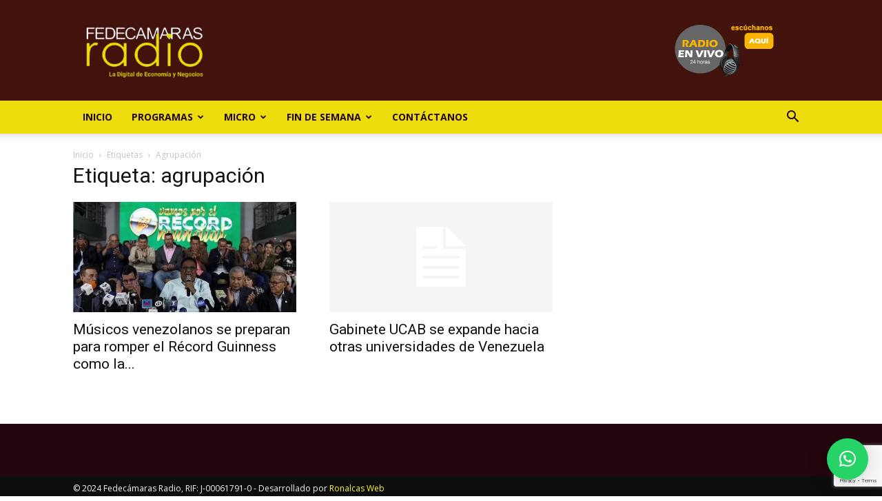

--- FILE ---
content_type: text/html; charset=utf-8
request_url: https://www.google.com/recaptcha/api2/anchor?ar=1&k=6LfYvnQdAAAAAGumAEYSCiX3US4iy8jzFFpWgFP9&co=aHR0cHM6Ly9mZWRlY2FtYXJhc3JhZGlvLmNvbTo0NDM.&hl=en&v=PoyoqOPhxBO7pBk68S4YbpHZ&size=invisible&anchor-ms=20000&execute-ms=30000&cb=wyjw4lmkq4rf
body_size: 48923
content:
<!DOCTYPE HTML><html dir="ltr" lang="en"><head><meta http-equiv="Content-Type" content="text/html; charset=UTF-8">
<meta http-equiv="X-UA-Compatible" content="IE=edge">
<title>reCAPTCHA</title>
<style type="text/css">
/* cyrillic-ext */
@font-face {
  font-family: 'Roboto';
  font-style: normal;
  font-weight: 400;
  font-stretch: 100%;
  src: url(//fonts.gstatic.com/s/roboto/v48/KFO7CnqEu92Fr1ME7kSn66aGLdTylUAMa3GUBHMdazTgWw.woff2) format('woff2');
  unicode-range: U+0460-052F, U+1C80-1C8A, U+20B4, U+2DE0-2DFF, U+A640-A69F, U+FE2E-FE2F;
}
/* cyrillic */
@font-face {
  font-family: 'Roboto';
  font-style: normal;
  font-weight: 400;
  font-stretch: 100%;
  src: url(//fonts.gstatic.com/s/roboto/v48/KFO7CnqEu92Fr1ME7kSn66aGLdTylUAMa3iUBHMdazTgWw.woff2) format('woff2');
  unicode-range: U+0301, U+0400-045F, U+0490-0491, U+04B0-04B1, U+2116;
}
/* greek-ext */
@font-face {
  font-family: 'Roboto';
  font-style: normal;
  font-weight: 400;
  font-stretch: 100%;
  src: url(//fonts.gstatic.com/s/roboto/v48/KFO7CnqEu92Fr1ME7kSn66aGLdTylUAMa3CUBHMdazTgWw.woff2) format('woff2');
  unicode-range: U+1F00-1FFF;
}
/* greek */
@font-face {
  font-family: 'Roboto';
  font-style: normal;
  font-weight: 400;
  font-stretch: 100%;
  src: url(//fonts.gstatic.com/s/roboto/v48/KFO7CnqEu92Fr1ME7kSn66aGLdTylUAMa3-UBHMdazTgWw.woff2) format('woff2');
  unicode-range: U+0370-0377, U+037A-037F, U+0384-038A, U+038C, U+038E-03A1, U+03A3-03FF;
}
/* math */
@font-face {
  font-family: 'Roboto';
  font-style: normal;
  font-weight: 400;
  font-stretch: 100%;
  src: url(//fonts.gstatic.com/s/roboto/v48/KFO7CnqEu92Fr1ME7kSn66aGLdTylUAMawCUBHMdazTgWw.woff2) format('woff2');
  unicode-range: U+0302-0303, U+0305, U+0307-0308, U+0310, U+0312, U+0315, U+031A, U+0326-0327, U+032C, U+032F-0330, U+0332-0333, U+0338, U+033A, U+0346, U+034D, U+0391-03A1, U+03A3-03A9, U+03B1-03C9, U+03D1, U+03D5-03D6, U+03F0-03F1, U+03F4-03F5, U+2016-2017, U+2034-2038, U+203C, U+2040, U+2043, U+2047, U+2050, U+2057, U+205F, U+2070-2071, U+2074-208E, U+2090-209C, U+20D0-20DC, U+20E1, U+20E5-20EF, U+2100-2112, U+2114-2115, U+2117-2121, U+2123-214F, U+2190, U+2192, U+2194-21AE, U+21B0-21E5, U+21F1-21F2, U+21F4-2211, U+2213-2214, U+2216-22FF, U+2308-230B, U+2310, U+2319, U+231C-2321, U+2336-237A, U+237C, U+2395, U+239B-23B7, U+23D0, U+23DC-23E1, U+2474-2475, U+25AF, U+25B3, U+25B7, U+25BD, U+25C1, U+25CA, U+25CC, U+25FB, U+266D-266F, U+27C0-27FF, U+2900-2AFF, U+2B0E-2B11, U+2B30-2B4C, U+2BFE, U+3030, U+FF5B, U+FF5D, U+1D400-1D7FF, U+1EE00-1EEFF;
}
/* symbols */
@font-face {
  font-family: 'Roboto';
  font-style: normal;
  font-weight: 400;
  font-stretch: 100%;
  src: url(//fonts.gstatic.com/s/roboto/v48/KFO7CnqEu92Fr1ME7kSn66aGLdTylUAMaxKUBHMdazTgWw.woff2) format('woff2');
  unicode-range: U+0001-000C, U+000E-001F, U+007F-009F, U+20DD-20E0, U+20E2-20E4, U+2150-218F, U+2190, U+2192, U+2194-2199, U+21AF, U+21E6-21F0, U+21F3, U+2218-2219, U+2299, U+22C4-22C6, U+2300-243F, U+2440-244A, U+2460-24FF, U+25A0-27BF, U+2800-28FF, U+2921-2922, U+2981, U+29BF, U+29EB, U+2B00-2BFF, U+4DC0-4DFF, U+FFF9-FFFB, U+10140-1018E, U+10190-1019C, U+101A0, U+101D0-101FD, U+102E0-102FB, U+10E60-10E7E, U+1D2C0-1D2D3, U+1D2E0-1D37F, U+1F000-1F0FF, U+1F100-1F1AD, U+1F1E6-1F1FF, U+1F30D-1F30F, U+1F315, U+1F31C, U+1F31E, U+1F320-1F32C, U+1F336, U+1F378, U+1F37D, U+1F382, U+1F393-1F39F, U+1F3A7-1F3A8, U+1F3AC-1F3AF, U+1F3C2, U+1F3C4-1F3C6, U+1F3CA-1F3CE, U+1F3D4-1F3E0, U+1F3ED, U+1F3F1-1F3F3, U+1F3F5-1F3F7, U+1F408, U+1F415, U+1F41F, U+1F426, U+1F43F, U+1F441-1F442, U+1F444, U+1F446-1F449, U+1F44C-1F44E, U+1F453, U+1F46A, U+1F47D, U+1F4A3, U+1F4B0, U+1F4B3, U+1F4B9, U+1F4BB, U+1F4BF, U+1F4C8-1F4CB, U+1F4D6, U+1F4DA, U+1F4DF, U+1F4E3-1F4E6, U+1F4EA-1F4ED, U+1F4F7, U+1F4F9-1F4FB, U+1F4FD-1F4FE, U+1F503, U+1F507-1F50B, U+1F50D, U+1F512-1F513, U+1F53E-1F54A, U+1F54F-1F5FA, U+1F610, U+1F650-1F67F, U+1F687, U+1F68D, U+1F691, U+1F694, U+1F698, U+1F6AD, U+1F6B2, U+1F6B9-1F6BA, U+1F6BC, U+1F6C6-1F6CF, U+1F6D3-1F6D7, U+1F6E0-1F6EA, U+1F6F0-1F6F3, U+1F6F7-1F6FC, U+1F700-1F7FF, U+1F800-1F80B, U+1F810-1F847, U+1F850-1F859, U+1F860-1F887, U+1F890-1F8AD, U+1F8B0-1F8BB, U+1F8C0-1F8C1, U+1F900-1F90B, U+1F93B, U+1F946, U+1F984, U+1F996, U+1F9E9, U+1FA00-1FA6F, U+1FA70-1FA7C, U+1FA80-1FA89, U+1FA8F-1FAC6, U+1FACE-1FADC, U+1FADF-1FAE9, U+1FAF0-1FAF8, U+1FB00-1FBFF;
}
/* vietnamese */
@font-face {
  font-family: 'Roboto';
  font-style: normal;
  font-weight: 400;
  font-stretch: 100%;
  src: url(//fonts.gstatic.com/s/roboto/v48/KFO7CnqEu92Fr1ME7kSn66aGLdTylUAMa3OUBHMdazTgWw.woff2) format('woff2');
  unicode-range: U+0102-0103, U+0110-0111, U+0128-0129, U+0168-0169, U+01A0-01A1, U+01AF-01B0, U+0300-0301, U+0303-0304, U+0308-0309, U+0323, U+0329, U+1EA0-1EF9, U+20AB;
}
/* latin-ext */
@font-face {
  font-family: 'Roboto';
  font-style: normal;
  font-weight: 400;
  font-stretch: 100%;
  src: url(//fonts.gstatic.com/s/roboto/v48/KFO7CnqEu92Fr1ME7kSn66aGLdTylUAMa3KUBHMdazTgWw.woff2) format('woff2');
  unicode-range: U+0100-02BA, U+02BD-02C5, U+02C7-02CC, U+02CE-02D7, U+02DD-02FF, U+0304, U+0308, U+0329, U+1D00-1DBF, U+1E00-1E9F, U+1EF2-1EFF, U+2020, U+20A0-20AB, U+20AD-20C0, U+2113, U+2C60-2C7F, U+A720-A7FF;
}
/* latin */
@font-face {
  font-family: 'Roboto';
  font-style: normal;
  font-weight: 400;
  font-stretch: 100%;
  src: url(//fonts.gstatic.com/s/roboto/v48/KFO7CnqEu92Fr1ME7kSn66aGLdTylUAMa3yUBHMdazQ.woff2) format('woff2');
  unicode-range: U+0000-00FF, U+0131, U+0152-0153, U+02BB-02BC, U+02C6, U+02DA, U+02DC, U+0304, U+0308, U+0329, U+2000-206F, U+20AC, U+2122, U+2191, U+2193, U+2212, U+2215, U+FEFF, U+FFFD;
}
/* cyrillic-ext */
@font-face {
  font-family: 'Roboto';
  font-style: normal;
  font-weight: 500;
  font-stretch: 100%;
  src: url(//fonts.gstatic.com/s/roboto/v48/KFO7CnqEu92Fr1ME7kSn66aGLdTylUAMa3GUBHMdazTgWw.woff2) format('woff2');
  unicode-range: U+0460-052F, U+1C80-1C8A, U+20B4, U+2DE0-2DFF, U+A640-A69F, U+FE2E-FE2F;
}
/* cyrillic */
@font-face {
  font-family: 'Roboto';
  font-style: normal;
  font-weight: 500;
  font-stretch: 100%;
  src: url(//fonts.gstatic.com/s/roboto/v48/KFO7CnqEu92Fr1ME7kSn66aGLdTylUAMa3iUBHMdazTgWw.woff2) format('woff2');
  unicode-range: U+0301, U+0400-045F, U+0490-0491, U+04B0-04B1, U+2116;
}
/* greek-ext */
@font-face {
  font-family: 'Roboto';
  font-style: normal;
  font-weight: 500;
  font-stretch: 100%;
  src: url(//fonts.gstatic.com/s/roboto/v48/KFO7CnqEu92Fr1ME7kSn66aGLdTylUAMa3CUBHMdazTgWw.woff2) format('woff2');
  unicode-range: U+1F00-1FFF;
}
/* greek */
@font-face {
  font-family: 'Roboto';
  font-style: normal;
  font-weight: 500;
  font-stretch: 100%;
  src: url(//fonts.gstatic.com/s/roboto/v48/KFO7CnqEu92Fr1ME7kSn66aGLdTylUAMa3-UBHMdazTgWw.woff2) format('woff2');
  unicode-range: U+0370-0377, U+037A-037F, U+0384-038A, U+038C, U+038E-03A1, U+03A3-03FF;
}
/* math */
@font-face {
  font-family: 'Roboto';
  font-style: normal;
  font-weight: 500;
  font-stretch: 100%;
  src: url(//fonts.gstatic.com/s/roboto/v48/KFO7CnqEu92Fr1ME7kSn66aGLdTylUAMawCUBHMdazTgWw.woff2) format('woff2');
  unicode-range: U+0302-0303, U+0305, U+0307-0308, U+0310, U+0312, U+0315, U+031A, U+0326-0327, U+032C, U+032F-0330, U+0332-0333, U+0338, U+033A, U+0346, U+034D, U+0391-03A1, U+03A3-03A9, U+03B1-03C9, U+03D1, U+03D5-03D6, U+03F0-03F1, U+03F4-03F5, U+2016-2017, U+2034-2038, U+203C, U+2040, U+2043, U+2047, U+2050, U+2057, U+205F, U+2070-2071, U+2074-208E, U+2090-209C, U+20D0-20DC, U+20E1, U+20E5-20EF, U+2100-2112, U+2114-2115, U+2117-2121, U+2123-214F, U+2190, U+2192, U+2194-21AE, U+21B0-21E5, U+21F1-21F2, U+21F4-2211, U+2213-2214, U+2216-22FF, U+2308-230B, U+2310, U+2319, U+231C-2321, U+2336-237A, U+237C, U+2395, U+239B-23B7, U+23D0, U+23DC-23E1, U+2474-2475, U+25AF, U+25B3, U+25B7, U+25BD, U+25C1, U+25CA, U+25CC, U+25FB, U+266D-266F, U+27C0-27FF, U+2900-2AFF, U+2B0E-2B11, U+2B30-2B4C, U+2BFE, U+3030, U+FF5B, U+FF5D, U+1D400-1D7FF, U+1EE00-1EEFF;
}
/* symbols */
@font-face {
  font-family: 'Roboto';
  font-style: normal;
  font-weight: 500;
  font-stretch: 100%;
  src: url(//fonts.gstatic.com/s/roboto/v48/KFO7CnqEu92Fr1ME7kSn66aGLdTylUAMaxKUBHMdazTgWw.woff2) format('woff2');
  unicode-range: U+0001-000C, U+000E-001F, U+007F-009F, U+20DD-20E0, U+20E2-20E4, U+2150-218F, U+2190, U+2192, U+2194-2199, U+21AF, U+21E6-21F0, U+21F3, U+2218-2219, U+2299, U+22C4-22C6, U+2300-243F, U+2440-244A, U+2460-24FF, U+25A0-27BF, U+2800-28FF, U+2921-2922, U+2981, U+29BF, U+29EB, U+2B00-2BFF, U+4DC0-4DFF, U+FFF9-FFFB, U+10140-1018E, U+10190-1019C, U+101A0, U+101D0-101FD, U+102E0-102FB, U+10E60-10E7E, U+1D2C0-1D2D3, U+1D2E0-1D37F, U+1F000-1F0FF, U+1F100-1F1AD, U+1F1E6-1F1FF, U+1F30D-1F30F, U+1F315, U+1F31C, U+1F31E, U+1F320-1F32C, U+1F336, U+1F378, U+1F37D, U+1F382, U+1F393-1F39F, U+1F3A7-1F3A8, U+1F3AC-1F3AF, U+1F3C2, U+1F3C4-1F3C6, U+1F3CA-1F3CE, U+1F3D4-1F3E0, U+1F3ED, U+1F3F1-1F3F3, U+1F3F5-1F3F7, U+1F408, U+1F415, U+1F41F, U+1F426, U+1F43F, U+1F441-1F442, U+1F444, U+1F446-1F449, U+1F44C-1F44E, U+1F453, U+1F46A, U+1F47D, U+1F4A3, U+1F4B0, U+1F4B3, U+1F4B9, U+1F4BB, U+1F4BF, U+1F4C8-1F4CB, U+1F4D6, U+1F4DA, U+1F4DF, U+1F4E3-1F4E6, U+1F4EA-1F4ED, U+1F4F7, U+1F4F9-1F4FB, U+1F4FD-1F4FE, U+1F503, U+1F507-1F50B, U+1F50D, U+1F512-1F513, U+1F53E-1F54A, U+1F54F-1F5FA, U+1F610, U+1F650-1F67F, U+1F687, U+1F68D, U+1F691, U+1F694, U+1F698, U+1F6AD, U+1F6B2, U+1F6B9-1F6BA, U+1F6BC, U+1F6C6-1F6CF, U+1F6D3-1F6D7, U+1F6E0-1F6EA, U+1F6F0-1F6F3, U+1F6F7-1F6FC, U+1F700-1F7FF, U+1F800-1F80B, U+1F810-1F847, U+1F850-1F859, U+1F860-1F887, U+1F890-1F8AD, U+1F8B0-1F8BB, U+1F8C0-1F8C1, U+1F900-1F90B, U+1F93B, U+1F946, U+1F984, U+1F996, U+1F9E9, U+1FA00-1FA6F, U+1FA70-1FA7C, U+1FA80-1FA89, U+1FA8F-1FAC6, U+1FACE-1FADC, U+1FADF-1FAE9, U+1FAF0-1FAF8, U+1FB00-1FBFF;
}
/* vietnamese */
@font-face {
  font-family: 'Roboto';
  font-style: normal;
  font-weight: 500;
  font-stretch: 100%;
  src: url(//fonts.gstatic.com/s/roboto/v48/KFO7CnqEu92Fr1ME7kSn66aGLdTylUAMa3OUBHMdazTgWw.woff2) format('woff2');
  unicode-range: U+0102-0103, U+0110-0111, U+0128-0129, U+0168-0169, U+01A0-01A1, U+01AF-01B0, U+0300-0301, U+0303-0304, U+0308-0309, U+0323, U+0329, U+1EA0-1EF9, U+20AB;
}
/* latin-ext */
@font-face {
  font-family: 'Roboto';
  font-style: normal;
  font-weight: 500;
  font-stretch: 100%;
  src: url(//fonts.gstatic.com/s/roboto/v48/KFO7CnqEu92Fr1ME7kSn66aGLdTylUAMa3KUBHMdazTgWw.woff2) format('woff2');
  unicode-range: U+0100-02BA, U+02BD-02C5, U+02C7-02CC, U+02CE-02D7, U+02DD-02FF, U+0304, U+0308, U+0329, U+1D00-1DBF, U+1E00-1E9F, U+1EF2-1EFF, U+2020, U+20A0-20AB, U+20AD-20C0, U+2113, U+2C60-2C7F, U+A720-A7FF;
}
/* latin */
@font-face {
  font-family: 'Roboto';
  font-style: normal;
  font-weight: 500;
  font-stretch: 100%;
  src: url(//fonts.gstatic.com/s/roboto/v48/KFO7CnqEu92Fr1ME7kSn66aGLdTylUAMa3yUBHMdazQ.woff2) format('woff2');
  unicode-range: U+0000-00FF, U+0131, U+0152-0153, U+02BB-02BC, U+02C6, U+02DA, U+02DC, U+0304, U+0308, U+0329, U+2000-206F, U+20AC, U+2122, U+2191, U+2193, U+2212, U+2215, U+FEFF, U+FFFD;
}
/* cyrillic-ext */
@font-face {
  font-family: 'Roboto';
  font-style: normal;
  font-weight: 900;
  font-stretch: 100%;
  src: url(//fonts.gstatic.com/s/roboto/v48/KFO7CnqEu92Fr1ME7kSn66aGLdTylUAMa3GUBHMdazTgWw.woff2) format('woff2');
  unicode-range: U+0460-052F, U+1C80-1C8A, U+20B4, U+2DE0-2DFF, U+A640-A69F, U+FE2E-FE2F;
}
/* cyrillic */
@font-face {
  font-family: 'Roboto';
  font-style: normal;
  font-weight: 900;
  font-stretch: 100%;
  src: url(//fonts.gstatic.com/s/roboto/v48/KFO7CnqEu92Fr1ME7kSn66aGLdTylUAMa3iUBHMdazTgWw.woff2) format('woff2');
  unicode-range: U+0301, U+0400-045F, U+0490-0491, U+04B0-04B1, U+2116;
}
/* greek-ext */
@font-face {
  font-family: 'Roboto';
  font-style: normal;
  font-weight: 900;
  font-stretch: 100%;
  src: url(//fonts.gstatic.com/s/roboto/v48/KFO7CnqEu92Fr1ME7kSn66aGLdTylUAMa3CUBHMdazTgWw.woff2) format('woff2');
  unicode-range: U+1F00-1FFF;
}
/* greek */
@font-face {
  font-family: 'Roboto';
  font-style: normal;
  font-weight: 900;
  font-stretch: 100%;
  src: url(//fonts.gstatic.com/s/roboto/v48/KFO7CnqEu92Fr1ME7kSn66aGLdTylUAMa3-UBHMdazTgWw.woff2) format('woff2');
  unicode-range: U+0370-0377, U+037A-037F, U+0384-038A, U+038C, U+038E-03A1, U+03A3-03FF;
}
/* math */
@font-face {
  font-family: 'Roboto';
  font-style: normal;
  font-weight: 900;
  font-stretch: 100%;
  src: url(//fonts.gstatic.com/s/roboto/v48/KFO7CnqEu92Fr1ME7kSn66aGLdTylUAMawCUBHMdazTgWw.woff2) format('woff2');
  unicode-range: U+0302-0303, U+0305, U+0307-0308, U+0310, U+0312, U+0315, U+031A, U+0326-0327, U+032C, U+032F-0330, U+0332-0333, U+0338, U+033A, U+0346, U+034D, U+0391-03A1, U+03A3-03A9, U+03B1-03C9, U+03D1, U+03D5-03D6, U+03F0-03F1, U+03F4-03F5, U+2016-2017, U+2034-2038, U+203C, U+2040, U+2043, U+2047, U+2050, U+2057, U+205F, U+2070-2071, U+2074-208E, U+2090-209C, U+20D0-20DC, U+20E1, U+20E5-20EF, U+2100-2112, U+2114-2115, U+2117-2121, U+2123-214F, U+2190, U+2192, U+2194-21AE, U+21B0-21E5, U+21F1-21F2, U+21F4-2211, U+2213-2214, U+2216-22FF, U+2308-230B, U+2310, U+2319, U+231C-2321, U+2336-237A, U+237C, U+2395, U+239B-23B7, U+23D0, U+23DC-23E1, U+2474-2475, U+25AF, U+25B3, U+25B7, U+25BD, U+25C1, U+25CA, U+25CC, U+25FB, U+266D-266F, U+27C0-27FF, U+2900-2AFF, U+2B0E-2B11, U+2B30-2B4C, U+2BFE, U+3030, U+FF5B, U+FF5D, U+1D400-1D7FF, U+1EE00-1EEFF;
}
/* symbols */
@font-face {
  font-family: 'Roboto';
  font-style: normal;
  font-weight: 900;
  font-stretch: 100%;
  src: url(//fonts.gstatic.com/s/roboto/v48/KFO7CnqEu92Fr1ME7kSn66aGLdTylUAMaxKUBHMdazTgWw.woff2) format('woff2');
  unicode-range: U+0001-000C, U+000E-001F, U+007F-009F, U+20DD-20E0, U+20E2-20E4, U+2150-218F, U+2190, U+2192, U+2194-2199, U+21AF, U+21E6-21F0, U+21F3, U+2218-2219, U+2299, U+22C4-22C6, U+2300-243F, U+2440-244A, U+2460-24FF, U+25A0-27BF, U+2800-28FF, U+2921-2922, U+2981, U+29BF, U+29EB, U+2B00-2BFF, U+4DC0-4DFF, U+FFF9-FFFB, U+10140-1018E, U+10190-1019C, U+101A0, U+101D0-101FD, U+102E0-102FB, U+10E60-10E7E, U+1D2C0-1D2D3, U+1D2E0-1D37F, U+1F000-1F0FF, U+1F100-1F1AD, U+1F1E6-1F1FF, U+1F30D-1F30F, U+1F315, U+1F31C, U+1F31E, U+1F320-1F32C, U+1F336, U+1F378, U+1F37D, U+1F382, U+1F393-1F39F, U+1F3A7-1F3A8, U+1F3AC-1F3AF, U+1F3C2, U+1F3C4-1F3C6, U+1F3CA-1F3CE, U+1F3D4-1F3E0, U+1F3ED, U+1F3F1-1F3F3, U+1F3F5-1F3F7, U+1F408, U+1F415, U+1F41F, U+1F426, U+1F43F, U+1F441-1F442, U+1F444, U+1F446-1F449, U+1F44C-1F44E, U+1F453, U+1F46A, U+1F47D, U+1F4A3, U+1F4B0, U+1F4B3, U+1F4B9, U+1F4BB, U+1F4BF, U+1F4C8-1F4CB, U+1F4D6, U+1F4DA, U+1F4DF, U+1F4E3-1F4E6, U+1F4EA-1F4ED, U+1F4F7, U+1F4F9-1F4FB, U+1F4FD-1F4FE, U+1F503, U+1F507-1F50B, U+1F50D, U+1F512-1F513, U+1F53E-1F54A, U+1F54F-1F5FA, U+1F610, U+1F650-1F67F, U+1F687, U+1F68D, U+1F691, U+1F694, U+1F698, U+1F6AD, U+1F6B2, U+1F6B9-1F6BA, U+1F6BC, U+1F6C6-1F6CF, U+1F6D3-1F6D7, U+1F6E0-1F6EA, U+1F6F0-1F6F3, U+1F6F7-1F6FC, U+1F700-1F7FF, U+1F800-1F80B, U+1F810-1F847, U+1F850-1F859, U+1F860-1F887, U+1F890-1F8AD, U+1F8B0-1F8BB, U+1F8C0-1F8C1, U+1F900-1F90B, U+1F93B, U+1F946, U+1F984, U+1F996, U+1F9E9, U+1FA00-1FA6F, U+1FA70-1FA7C, U+1FA80-1FA89, U+1FA8F-1FAC6, U+1FACE-1FADC, U+1FADF-1FAE9, U+1FAF0-1FAF8, U+1FB00-1FBFF;
}
/* vietnamese */
@font-face {
  font-family: 'Roboto';
  font-style: normal;
  font-weight: 900;
  font-stretch: 100%;
  src: url(//fonts.gstatic.com/s/roboto/v48/KFO7CnqEu92Fr1ME7kSn66aGLdTylUAMa3OUBHMdazTgWw.woff2) format('woff2');
  unicode-range: U+0102-0103, U+0110-0111, U+0128-0129, U+0168-0169, U+01A0-01A1, U+01AF-01B0, U+0300-0301, U+0303-0304, U+0308-0309, U+0323, U+0329, U+1EA0-1EF9, U+20AB;
}
/* latin-ext */
@font-face {
  font-family: 'Roboto';
  font-style: normal;
  font-weight: 900;
  font-stretch: 100%;
  src: url(//fonts.gstatic.com/s/roboto/v48/KFO7CnqEu92Fr1ME7kSn66aGLdTylUAMa3KUBHMdazTgWw.woff2) format('woff2');
  unicode-range: U+0100-02BA, U+02BD-02C5, U+02C7-02CC, U+02CE-02D7, U+02DD-02FF, U+0304, U+0308, U+0329, U+1D00-1DBF, U+1E00-1E9F, U+1EF2-1EFF, U+2020, U+20A0-20AB, U+20AD-20C0, U+2113, U+2C60-2C7F, U+A720-A7FF;
}
/* latin */
@font-face {
  font-family: 'Roboto';
  font-style: normal;
  font-weight: 900;
  font-stretch: 100%;
  src: url(//fonts.gstatic.com/s/roboto/v48/KFO7CnqEu92Fr1ME7kSn66aGLdTylUAMa3yUBHMdazQ.woff2) format('woff2');
  unicode-range: U+0000-00FF, U+0131, U+0152-0153, U+02BB-02BC, U+02C6, U+02DA, U+02DC, U+0304, U+0308, U+0329, U+2000-206F, U+20AC, U+2122, U+2191, U+2193, U+2212, U+2215, U+FEFF, U+FFFD;
}

</style>
<link rel="stylesheet" type="text/css" href="https://www.gstatic.com/recaptcha/releases/PoyoqOPhxBO7pBk68S4YbpHZ/styles__ltr.css">
<script nonce="d2Aik9rhArrM-HcgZw2-AQ" type="text/javascript">window['__recaptcha_api'] = 'https://www.google.com/recaptcha/api2/';</script>
<script type="text/javascript" src="https://www.gstatic.com/recaptcha/releases/PoyoqOPhxBO7pBk68S4YbpHZ/recaptcha__en.js" nonce="d2Aik9rhArrM-HcgZw2-AQ">
      
    </script></head>
<body><div id="rc-anchor-alert" class="rc-anchor-alert"></div>
<input type="hidden" id="recaptcha-token" value="[base64]">
<script type="text/javascript" nonce="d2Aik9rhArrM-HcgZw2-AQ">
      recaptcha.anchor.Main.init("[\x22ainput\x22,[\x22bgdata\x22,\x22\x22,\[base64]/[base64]/[base64]/[base64]/[base64]/UltsKytdPUU6KEU8MjA0OD9SW2wrK109RT4+NnwxOTI6KChFJjY0NTEyKT09NTUyOTYmJk0rMTxjLmxlbmd0aCYmKGMuY2hhckNvZGVBdChNKzEpJjY0NTEyKT09NTYzMjA/[base64]/[base64]/[base64]/[base64]/[base64]/[base64]/[base64]\x22,\[base64]\x22,\x22wo9aw7kmAXAow4AaZTPCusO4ER1fwq/DrjLDssKgwo/CuMK/woDDhcK+EcKLS8KJwrkpAgdLIiLCj8KZfcOvX8KnE8KUwq/[base64]/CqEzDvkXCncKzdsOMwqhkesKqw6ciTcO/J8OreTrDnsONKyDCjwnDr8KBTSPCmD9kwqQ+wpLCisOpERzDs8K4w69gw7bCvUnDoDbCjcKeOwMFecKnYsKIwofDuMKBZsOQajhLKDscwp/[base64]/L8OJwqXDlgRGwrvCo8OaasKFccOXwq7CmxBPSyzDkx3Cpxh1w7sJw6zCqsK0CsKqX8KCwo93HnB7wpDCqsK6w7bCnMO1wrEqPiBYDsOvA8OywrN/WxNzwqN5w6PDksOkw7ouwpDDpQl+wpzCmX8Lw4fDtsOjGXbDtMOwwoJDw53DlSzCgF7Dh8KFw4FEwoPCkk7DscOyw4gHdsO0S3zDv8K/w4FKB8KmJsKowohEw7AsOsOAwpZnw7s6Eh7CkCoNwqlVaSXCiRxlJgjCuzzCgEY1wqUbw4fDkkdcVsOGcMKhFz7ChsO3wqTCuWJhwoDDtsOAHMO/[base64]/RMOZwrQmA8KtP14jZsOiw4DDh8ORw5PCp3LCvcKgwpnDt2bDj03DoD/Dq8KqLGnDtSzCny/DoANvwol2wpFmwo/[base64]/bMOxwp4Iw5JXwo3CkRfCs8KhDWfDs8KmwpJFw50NLsO4wpfCj2hXPcKdwrdtSFLCgjNcw5/DkizDiMKgKcKrJMK9QMOkw5VswrXCjcOYEMOmwpHCnsOifEAawpsLwojDgcOxZcOOwp9LwojDhsK2wpcKY3PCqsObZ8O4HMOba2ANw6pXKm8TwqrDtcKOwopCQMKALMOaMMKbwqfDs2zDjjxyw5/DgsOEw6fDhxPCqFEvw6AEaD/CoQdlRsOkw5B1wrvDnMOUfz4qMMO8WsOHwrzDpsKSw7HCscOoKyjDtcOORMKtwrHDrBLCqMKEH2Z/wq0wwrTDjMKMw68fPcKrSnXDp8Ohw5TCmXDDqsO3WsO8woR0LzUCLyFVOzF5wpLDvsKKc2w5w5fDuzgcwqJCSMKyw4jCocKAw5HCq0kdeAEEdChhFWpQw7nDlyENHMK9w54Pw4fDrxZ/C8OtB8KTAsKIwq/Ci8OfeGJbcDHDmmItNcOTAV3CnC4Ew6rCs8OaUsOlwqPDrGrCmsKBwqpMwo5iSsKNw5nDjMOFw6tyw5PDvsKcw7/Dgy7DpwvCpWvDnMKkw4bDkQjDlcKpwoTDkcKMfkQYw6xnw75ZMMO/ZwrCl8KWey3CtMOuKXfDhT/DhMOsNcOgQwEqwpfCtUUXw6kKwqdawqnCiy7DvMKeO8K+woMwYSA3AcKfXsOvAmTCt2RNw5tHPmNrwq/CscK6ZAPCgnTDo8ODJHTDocKuNDdBQMKXw5PCo2dGw5TDrcOYw5jCvmA7dsK2bwkbfQMCw5kkbENbd8Ksw49AIndjD2TDm8Ktw4HCjMKlw6FifhY5wr7CkSTCmADDpsOUwqMaCcO7AlZww4lGesKnw589FMOKw505wr/DjXbCmcOGP8O3fcK/NMKmUcKTY8O8wpoNMyfDpU/DhAckwoltwqEZLXgrOsK9E8O3EcO2TsOqQMOYwonCtHXCgcKMwpg+cMOKFsK7wpAHKsK9ecOawpjDnyY8wpw2Tj/DsMKuacO7A8OLwpZ1w4fCuMOTMRBoacK4BsOhQMKiByJYDMK3w4bCjzXDisOKwohROsKXAHMwQcOjwpTCscOIQsOQw4o3McOhw7QgRUnDpmzDmsOTwoNHesKAw5ElH1FXwowvLcO1P8OQw4Y6T8KWKRohwp/Ch8KGwpJJw6DDqsKcPWXCpkDCuU0TDcK1w4sGwoPCinkYYnU3GEQswq8XDnt+GcKuAQYUOm/CqsKYC8K0wrLDucOww6nDtCwMO8KswpzDty5oFsO8w6ZxJl/CtQBXREsYw6bDvsONwqXDpwrDqSdLCsKIfnk+wrrDgXFJwo/CpzzCgH9KwpDChhA/[base64]/RzTDrcKuw5JzwpXDhMK2w6zCoE3DucOpw7F7M8KkdGrCvcOiw4PDjhxiG8O0w5t5w4fDlzA7w6nDjcKUw6TDgcO0w4M5w6PCsMOywoVwIhdXEGk5aEzCg2FNOVFeIncewoBuw6VqcMKUwp0tCmPDmcOGDMOlwoo/[base64]/RSVvIBFiCynCg8Kfw6TDu03DqsKuwpFVdcObwpZ+LcK9dsO8EMKnfWLDqwzCscKrUDbCmcOwMENkUsO5dUsYEMONQirDvMKGwpQLw73DlcOowrAMwoF/[base64]/DgV/DhcO4KlTCgC4ZwqzDnmvCkcKKDHAdwovDoMOtw6p6w6QpBClzdh4sDMKNw6cbwqgzw5vDv2tEw5MYw6lFwpgQwqvCpMKFFMOnNSJGQsKLwqdRdMOuw7vDhMOGw7leLMKEw5l8NXp6QsOjZmnCm8K2wrRVw5UHwoDDr8O5XcOdSGPCusOrw7IbacK+cxJzIMK/fAoQBEF4TMK5Ng/[base64]/Dmhdjw7U0OnPCmRxgEcKaw55Nw4/[base64]/[base64]/DmVPCoMO2wqsSecOiw6XCtmvCssKpQ8K/w5sgBsKVwpzDh3DDnUHCp8OpwonDnBDCt8O0HsOEw7nCinw9BsKfwrNaRMORcDFWQ8KWwrAJwrJZw7/Dvz8Bwr7Dsl5EdV8bMMKJJhUaUnTDg0Z0cy1JNgc2Yh3DsWvDqgLCgg3DqcKmExXClQHDi3xpw7fDsz8rwog3w4/DsHbDslBmdE7CpWxTwpnDhGLDnsOTdXzCvnlIwqpPLEfChsK7w6NTw53DvjUuATYhwoYyc8KCNFXCj8OCwqYcXcKYJcKZw5Q5wrRLw7lDw6nChMOdDjnCpC7CrsOFcMOMw7ERwrXCocOHwqrCgQPCg1jDrAUcD8Kawo89wr4xw4xhfcOHQMO5wpDDj8Kvah/Ci2zDjsOkw6DCs0HCrsK0wqF2wqVZw70JwrZAW8OzdlXCpcKibW9HCsK6wrVeeQNjwp0ywp/[base64]/wo3CjcKydn/CjMOCw5pGw5tGw7Q/[base64]/[base64]/DucOFchzDqXPCon9pwq1ewpthbwh4wp3DpcK1e3oyZ8K6wrdhBiA/wopERi/CmFZIQcOawokrw6dQJsOmfsKeUQQ1w43CnB1nECQiesOWwroGNcK/[base64]/[base64]/[base64]/Dn2/CtUDDiD7CsDLDvcKmJMOZw50RwpHDih7DkMK9wr0uwoDDrsONUy1jJsO8GsKAwrcAwqARw78kFUPDiQPDtMOiRCTCj8OCe0dmwqdxZMKRw5Auw7ZDRFVSw6TDlxTDox/DgsOBEMO9XmTDvB0+W8Kcw4DDncOuwqDCrG1rKCLDoGnDlsOEw6rDimHChz3ClcKeZCfDtSjDvVbDihjDrHvDoMKIwpwzRMKZR1PCnnBxAhPCqsK/w4Ebw6onbMKrwqpgwqTDpMO/w4cuwq7DqsKFw4/CsWrDtxUswobDrgHCsh0yTl9jXFspwrVaZ8OUwr5pw6JHwoLDgVHDr31oGTYww6/Cn8KIOhUaw5nCp8KHwp/DuMO0DxTDqMKVSEvDvS3DonTCqcOQw7HDoQVMwpwFDituEcK0MUvDqgc9Q2HCn8KZwoHCicOmTQXDncOfwo4FFsKew6bDl8OPw4vCh8K9fMOXwq10w4BOwovCvsKZwpbDnsK7wpXCi8KQwovCl2lKLzrDksOeeMKjNE9qwo1/wqfCt8KZw5/Dgh/CncKZwpvDny5kEGYWBlzCuU3DqsO+w6VTwoQDI8KIwojChMOOwp4Kw4Nzw7hFwpRCwqpCIcOeGsO4FMKPWMOBw6kLJMKVcsO/wrzCkg7DicOVUHjCicOvwoQ7wp1rAhVaZXTDnT5MwpDCh8KSR1gJwqvCnCPDlggUb8KHf35pJhkfKMKMVXBgesO5NcOCRG7DqsO/T2XDtsKfwppJe2HCt8Kiwo3CglTDh3/DiWp+w7HCvcKSAMOvdcKDV0vDhMOBQMO6w77CmhzCuWxCwrjCt8OPw7XCh37CniLDk8OjDcK6NWJaEcK/[base64]/[base64]/DrS9WwpXDn8O3wpvCjXPCv1M8LcKVIcKKf8K9asKRGxDCvQYaJRM9ekDDvktWw4jCvsO3X8KBw5glSMOmBMKMI8KTCVZGBRAaLSPDgEIMw65Jw4rCnUB4LMKFw6/Dl8O3FcK4w75HJ3UpMMK8wpfChgrCpyjDlcOnOhFLwqlOw4RHXcOvbyDCtMKNw4PCuTPDpEJyw5bCjUHDkyvDgkdxwpHCrMK7woUDwqoSa8Kqa3zCrcOaQ8Ocw4zDkT8mwq3DmMKeARsUe8O/GmtOEsOfRTbDgMKfw7nCrzlSaEkIw6LCr8Kaw5NAw6LCnUzDqys8wq7ChhYXwpUlTTkLfUbCicOvw5/[base64]/CoAtTATFew4QCw5cAZ8O6aSBiW8OpURHDhwsIbMO5wqAyw7DCkcKZc8Kvw67DnsKfwqICHTfCpcKSwrTDu1zCsmxYwrwqw6xKw5jDsW/CjMOLA8Kyw4o1EMK0TcKKwqRjX8O6w5xLw6zDtMKdw6/ClwjCm0J8XsOHw6Y2ATjClcKLJMKDUMOef24Ja3/[base64]/wq8KI1zDvMO8dk/DulxwSMKfHlDCoH3Ck1XDqBMIGMOSLMK3w5fDlsKmw4/DjsOwQ8Kbw4PCuW/Dsj7DogV1wrJnw6V/wrZNOsKWw6HCjMOOH8Kawo7CqAzDosKDXsOEwpbCosOdw7jCpsK3w6YQwrp6w5k9ZhzCnxDDtE4Ld8KtecKAJcKHw4rDmxhAwq9RRjrCvh8fw6U1IibDusKgwq7DpsKUwpLDsgFtw5vCosOpJMOxw4gaw4QyOcO5w7RAOsK1wqzDvkXDl8Kyw6/Cg0sWLsKRwq5iFBrDvMKdK2zDmcONNHtscw7ClljCom03wqcFX8OaWsOZw73DisKnGU3Cp8KawqPDusOhw5JgwrsGScKFw5DDh8Kuw4bChRfCisOcHV8oYU/CgcOlwrg4Wgk8wqHCp3UyTcOzw4g2QsO3ZxbCg2nCj23DnEFJBjHDusOKwq1NIsKiCT7Cp8OjEHJTw43Dt8KHwqzDoWbDhGhKw4opdMKeJcOMTwkXwoHCowjDjcObLD/DlWxSw7bDs8Khwo0qP8OscUDDicK0XDHCiWhxecK+KMKBwoTDpMKdecKLAcOFFnJvwrLCi8OJwp7DtsKdBD3DoMOnw4pPJ8KKw6DDlcKsw59mKQjCi8KkMSk+EyXDhcOCwpTCosOiXwwOLMOXPcOlwqMAw4c1J2TDocODwqIXw5TCs2/DtSfDkcKMTMKsRyMiDMO8w5xmwpTDvAjDksKvXMOiRUbDssK9I8Kfw4weAQBcBxk0eMOiIiHCsMOKNsO8w7zDmcK3HMOWw5M5wpDCmMObwpZmwo0MLcKqOS1nw6RFQsOnwrdgwowIwrDDksKDwpPCmh3CmsKjQMKfMmtYbkN3d8OuR8O/wohGw47Dp8KtwrXCu8KTw7TConRTRygyAjB7eAZ6w53Cj8KdF8OmVSfDpVzDqsOBw7XDkALDs8KtwqVBC1/DpCF0w4twfMO9wqEkwoR8d27DqsOEKsOTwoRUfxsaw47CjsOnFRbCkMOcw5LDgkrDgMKZBi41wrYVw4wEaMKXwqcAbQLCiD4mwqoHQcO9IUTCgDzCsGvDlVlfG8OuOMKWQsOwKsOHNsOQw4MVe252IGPCk8O+fT/DiMKiw5nDojnCm8OkwqVQSgPDsETCvl9YwqV0fMOOZcO/wr9Cc0gZUMOqwoR9BsKKX0DDiTfDgUYuJTZjfcKQwpojScKzwpEUwr1vw43CgGtbwrhKViHDh8OMSsOwAV3DnVUPX23DvmPCmsORSsOXNCAnSnHDsMO6wo3Dqn/CijkswoHCpi/CisKIwrLDtMOAS8KCw4bDscKBYQ82JMOtw53Dv2ZKw57DinjDh8KuAmXDrW9tVkQ4w5/DqmjCjcK5wrzDompuw543w7lkwq87ckTCkijDgsKTw4nDncKEaMKfaHdNWzDDhMKzHzrDoE8UwrPCr2gTw7s2BAZlXzZ3wqXCqsKWBAQnwozCvG5Ew5IkwrvCj8OAXjfDkcK+wr/[base64]/Cg8OqZ8KKwpxCwq7Cq8O+wpXCvMOeVzXCmgXCqsKrw7M4wp3Cv8KhGS4BU3sTwpPCi3RsETHCmHdhwrjDlcKew5AIA8OIw4BYwrEDwpQCUw/CjsKnw61YXMKjwrYBasK2wodnwqXCqiNXO8KYwoTCpcOdw4cHwq7DoQHDiFwDCSMUX1HDlcKmw6tYe2Ufwq/Cj8K4w4fCiF7CqsORdlY5wovDvGAOFMK0wpPDqMOFb8OwOsO+woHDtX8bHFHDrTPDq8KXwpbDjFjCnMOjCxfCtsKCw7sKVy7Ck0PCrSnCpizCvQEOw6vDnk4AMzFfZcKZcDYnSTjCvMKEeWgra8OuCsOLwpQew4xPdMOYb20Fw7TCqsK/DE3DhsOQPsOrw7dIwrwpTXlZwozDqQrDvRk0w5dTw7JjGcOxwoNCNijChMKqYVItw5PDtcKFw5TDvcOWwpfCqQjDpA/Do1nDmXPCkcKWQkvDtSs9CMKtw65/w7fClxvDrMO4ImDDgkLDo8OrQMOYEsK+wq7Cs3Ibw6MGwrEfNcKrwoxdwq/Dv3fDjcKIHG3CkCEOZsKUNETDgwYQI0Rha8KWwrfCmMOLw7ZSCAjCv8KGTT1Kw5BaMXjDnTTCocOOQcK3aMOsRcO4w5HCuBLCs3/[base64]/DpMK6wp7CmCTCpHPDmxkbwrDDlh4Fwr3DjjAmbsOrPFUuMMKQUMKPHCrDrsKZCcKUwpbDv8K0AD1BwoJtawlQw7gFw6rCkcO8w7jDjy/[base64]/ChMO2w5ZxXcOyKsOiw70uN2XDrsKEKnzCtgFJwqQVwrBHFGHDn0N4wrhSahnCr3rCgMOEwpsnw4F8Q8KRU8KOXcOPS8ODw6rDicOyw4DCmUgEw5pkAgBodysSHcOUZ8KKLMKbesOEZEAiwpYHwoLDrsKtQMOGQsOHw4BfIMOLwoMbw6nCrMKawqB4w68/wpLDoyJiXxfCk8KJYMKYwrfCo8KzGcOpJcOSP3vCssKswq7Ciz9CwqLDkcOiHcOow58fBsOUw63Dp34BGkEKw7A3UHrDk1JzwqLCicKjwp0pwqDDlsOJwo7DrMKdFEzCiELCsDrDqsO/w5J5bsKceMKlwqJkOU/Ch2rCjWUpwrBERT/Cq8KmwoLDmyE3QgFAwq1JwooowoEgHD7DpALDlX1qw6xYwrglw6tRw4/DqTHDtsO9wqfDocKFRToUw73DtyLDjMKFwpbCnznCq0sHW0RMw6zCtz/DrxwSAsOPYsOtw4VtKMOXw6bCv8KxesOmBFo6GSUEcsKoRMK7wpZhEm3CssOcwqMBFCIowp01USzDk0/[base64]/DnDnCpSgPJSPCksODwr0XwqNUFcKkw7XCksKGworDg8OlwrDCgcKBLMODwpnCuTrCpMONwpsue8KMKVUpwofCkMO7wojCnwbDpT5Yw7/[base64]/[base64]/DpcKjfcKBwq8Xwr/CpMKbaMOaY8O+woFnYWrCvQR1EsK6ScORKMKnwq4VOWPCh8OHE8Kyw5/DmcKBwpYteRx2w4TCt8KKIcOvwoMOZ0fDtl/CqMOzZsOaJkkLw6HDlMKIw6AxY8OdwoBsP8Ouw5FvIcKhwoNlecKYb2sOw64Zw6PClcKcwqDCrMK0SsOCwojCs1NFw5fColjCmcKWUcKfLsONwpE0FMKUHMKPw78MdcOow5rDicKrGGF7w6kjF8OuwoEaw5VywqzCiD3Csn7CuMKKwpfCr8Khwq/CrgHCv8KWw7HCtcOJacOHWXEgHUxualPDikEUw67CoGXCrsOkeQ1RacKDTy/DnhrCk1fDscObNcK3RxnDqcKqYj/ChcOGJ8OQcxjChFjDvzLDgjhOScKTwo9Sw6fCnsK7w6XCg0bCpVE0DQNdFUNVTMOpNQJkw5PDlMKrAywHDMKrJDBjw7bDtcKdwr02w5HDgmDCqxHCscOVNFvDpmwkDEhbCEYRw6BXw5nCvkTDusOYwrXCmAwtw7vCmRwQw5LCn3Z9OAnDqz3DkcKgwqYfwp/CiMOPw4HDjMKtw6hnHCIMCMKrO2IKw6rCnMOOPsOWJ8OcRcKqw6zCugoiIMOiLsOlwqtkw6fDnj7DrxfDscKgw53CgkBQJMORFkpqfwXCisOcwokHw5TCl8KeelfCsxIaOMOPwqVzw5Qzw6xKwovDo8KEQWjDocKqwpLCiU/CqsKNF8OmwpRMw6XDpXnCnMKJLsKHalZeNsK2wpnDnWhkQcK4Q8OlwoZ4A8OWdAoZFsOLOsOXw63DhTlOERoNw6vDqcKndHvDqMKJwqDDljjCvyfDvw7CnmEWwpvCs8OJw7vDjyRJL09ww499RMKCw6UUwpXDtG3DqzfDuA1cRB/CqcK3w4XDv8O1ZC3DmXjDh03DpC3ClcK1QcKnEcOewolTE8KNw45/QMKWwqk2c8OUw49uZnt1bn3Cm8O/HTnCpynDr1jDkwPDp1N8J8KXOQUTw5rDhcKXw459wrFjEcO/RgXDuSbDiMKXw7VjGgfDkcOOw61lbMODwrnDt8Kec8KPwqnCgQ8rwrLDrF5hAMOswpnCv8O2bsKOaMOxw5caXcKtw71TXMOAwofClgvDhMKsdnrClMKoA8OOMcKdwo3DnsOjPX/DvMK6wpXDtMOsasKfwrrDpcOdw592w4I5JUg/w51HE103XDvDi0bDgcOzBsKkfcOEw40eBcO6SsKxw4QNw7zCpMK2w6zDih/DqcOnTsKhYTRTZB7DpcOMO8Otw7vDscKewrtpw7zDny87Cm7CsSZYY2IRfHUdw6klMcOcwpN0IBzCjjXDt8O6wpQXwp5VPsKvG1HDtU0OTMKxYztcwonCssOka8OJe3N+wqhQTEHDksOtXwPDnRFPwrPCvMKhw6kkw53Dp8KaYcO/KnzDl2vCjsOow6rCrEIyw5LDlsKLwqPCkTEqwo1/[base64]/[base64]/w6XDuFMpTMKpw6MNw4PDp8O9aW5qIMKrMjTChkTCtsOPCsKBfjfCmcOQw7rDogPCs8KZSjYmw6lbEx3CvV83wqBiB8KlwpdEJ8KqRBnCvXlAwrsGwrbDmEpawqt8BMOrcnnCthPCs1pYBFNUw71JwrrCjVNYwrtYw41KcAfCiMO2MsOjwp/Ckk4HNA1qSBHDr8ORw7fDqcKEw4F8WcOVbUVywpLDjS9/[base64]/fWnDqMOFw68yOmwKByjDjMKqw6vCgDV9wqoew7MufEfClsOTw5XDm8Khw6VKa8KewobCkijDssKpRW09wrjDt0Q/NcOLw7Adw580eMKvRT0XSGBWwoV4wrvCpFsuw5DCtsOCF1/DgcO9w5PDrsO6w53CjMKtw5tEwqFzw4HDvVpZwqPDpmg9w7/CisKmwqY4wprClB4rw6nCjF/[base64]/BDhUEMK2WQlWcsO8C8K9SMOzAMO5wpzDrUrDrsKLw5/CthzDjQ1nXmHCoCoSw4tKw6kcwoPCjgnDrBPDv8KkNMOrwrcQwr/DsMK4w4XDhGRDTsKMMcK5wq3CusOUDyRCe3DCjnY1wrPDtFFTw6TDuWfCv05hw7gxEmLCuMO1woMmw7rDrUt8QcKuKMKyNMOoWQJdAMKLcMOyw4toXjfDj2PCjcKWRXZMJgJGwoYSJ8Kcw5hCw4DCjktcw6LDiQ3DqcOSw47CvSLDnAzDqDx+woDDjj0vR8KIJF/CjSfDssKFw5pkGjZTw7tLA8OPfsK9O3wzGTLCsl3CrMKqKMOjFsOXdm/Cr8KLZ8KZRlvClQfCv8KtLsKWwpDDrjksbjMpwpDDs8Kuw5HDtsOkw7PCs8KcQQ9aw6rDon7Dp8OIwrwzFiHCjcOoEzhhwq/DlMKBw6ocw6HCsAMjw7A2wolpMQDDrwcYw5DDhcOxDMKUw5FlIitMJx3DrcK3FEvCqcKvHVhuwofCrGEXw4DDhMOVTsOKw57CsMOUDGk0G8Oywr0oesONQ3EcFMOuw5PCjMOHw5jCjcKnPMKvwoAPW8KUw4zCjC7CscKlQnHDoFkZw7t/wrPCkcOnwp1lX0PDncOBBDAtPlRPwrfDqGlRw73Cg8KGbMOBOW5dw5IeFcKRw6fCk8KswpvCvcOkY3RmBDBte3xcwpLCqkJ6UsO5wrInwrtPFMKNQcK/H8KFw5DDiMKibcObw4nCpcKiw4JBw5Ahw4RsUMK1SjlxwqTDrMOiwqLDm8OswovDpDfCjUvDnsOtwp1iwpLDlcK/[base64]/UGTDrsKmwpLCglYRw7vDosO8TlTDi8OZDDLCksOkMyTCnXgTw7zCmDfDnk10w5lhQMKHCV89wrHCn8KPw4LDnMOIw6XCr0JvKsKkw7fCkcKcZE54woXDs0pTwprDvVN2woDDhcOsC3/DsHzCisKVEmJxw4vDrsOMw7gxw4rCj8OVwqJSw7vCkcKdc25/aiR+G8K6w6/DqUdvw7w1IErCscOHZMO4G8OmXxhxwqTDlxx7wo/CjyzDtMOvw5QwbMONwolVQcKiRcK/w4AHw4DDo8KXcAfCjsOFw5nDhMOBwrvDu8KsAiUlwqZ/C1vDkcOvw6bCpcOtw5LCjMKowojCgg7Djm1jwonDl8KGNQpDcQ7DtRt/wrDCksKuwojDrX3Cn8K2w4ljw6zCuMKvw5JjTsOEwqDCjzrDjBDDpnpgfDTCr24xUwAhwqVNYMKzeCEpI1fDuMKYwpxRw49cwovDuzjDgDvDtcOiwqTDrsKHw4o3U8OqdsKjdmlxC8Olw7/CqRcVbkjDicOZBQTChcOQwqkiwoPDtSXCr2fDoWPDikTDhsOaY8KwDsOHVcK4WcOsO3Riw6YJwqUtTsO2AMKNWy4/[base64]/Dq25IJ8KXw6DDhsOxwpd/w5k0wp3Dr8Kuw6fCq8KJOsOOw6HDmMOiw6lYezbClsKNw4rCoMOHCHXDhMOTwrzDnsKzfhXDpw1/wqFdY8O/wqHChDsYw6Mre8K/aCEYak9KwrLCg0wNBcOkUsK9AzMNDFwWLMOOw67Dn8KPYcKoOTVLKlfCmQ8rWDLCq8Kdwq/Cp2vDt2XDl8OHwrrCqhbDlhzCpsKRKMK0OMKLwrvCo8O5I8K6NcOEw4fCv3PChQPCvWA4w4bCscKxNwZ1wrfDjzhVw4olw7VAwoxeKEkXwocLw6tpfjhqfU3DpEjDnMONMh9Ewr0fQivDoWlnRcKNIcOEw4zDviLCnsK6wo/Cu8Odf8K7GBHCqnRqw6vDhhLDocOaw6pKwq7Dv8K/YR3DjxNpwq7CtCg7TR/Dt8K5wowaw6vCgyp9LMKCw79rwrTDlcKkw5jDtWAqwpjChsKWwplYwot3A8Oiw7vCicKlJ8OdEsKQwqPCoMK4wq18w5TCjMKiwo9ydcOqXsO+MsO0w4LCgkHCvcOsDzrDnn/CjVZVwqjCiMKuE8OVwqARwqE2FnYSwp4bKMKAw6AtJ2UHwpcrwqTDs3fCgcOMTmIAw5LClDV3B8OtwqLDtsKGwqXCumHDtcKuQy1dwrTDkGtmP8OIwoFmwqXCtsO3w4c5w7IywoXDq25lVBnCr8K3DihCw4nCpMKQAUd2w7TCunvCvhsOKSPCmVkUAjnCqEPChyB0PG/Ci8Osw6nCvDHCp2gWKMO7w5kjFMObwowqw5LCncOQPjZewqLCjxvCgAvDgTTCnhwmYcOTOMOtwpcGw53DpDptwqrCosKow7PCrW/CjjBTGDrCgsOjw54gHkFoI8K0w6DDghnDhi8fVTzDqsOCw7LClcORZMOww7LCjm0Dw4VCXl8GJ2bDoMO7b8Kew4pew6zDjCfChXDDkWp9U8KhWVUMZgd/f8OZDcOBw5TDpAvDlMKIwp5Jw5DCgRnClMOqccO3L8O2cnxieEk/w54KMU/CiMKzD1ttw4jCsGRnZMKuT1PDgk/Ct0MjOsKxLA3DhMOgwrTCt1s2w5zDryRzJ8OPBFEJRUfDpMKKwppPORDDgsO1w6jCiMKmw7hVwq7DpMOEwpfDqn3DqsK4w6vDhzTCmMKmw6HDp8KAIGzDh8KJOsOLwqYzQMK1IsOFK8KOJnUYwrAzU8OqEW7DpDbDgXnDl8OZZxLDnE3CqMOBwq/[base64]/[base64]/CiDpSwobDokfCoSvCkcOBw6PDo8ORwptkw6QZEFIpwrErJ1hnwpHCo8KJacKxwojCj8KMwpxVMcOyK2tWw4sbfsKqw4cIw6N4UcKCwrdFw6gPwqPCh8OCFl7CgC3CusKJw6DCrCs/[base64]/DmijDm8KEdMKxw7nDncKhSnfCgMO6w6w/HcOIw4XDqEbDqcKxH1LCiDTCijnCqTLDq8OuwqsNw6DCnGnCgB1Aw6kjw7oOdsKBRsKRwq1BwqIgw6zCmnnDqDITw4PDvnrDiVLDkWgawrzDlMOlw7dZDCvDhzzCmsKQw7Ydw53DtcKTwq3ChxvCucOGwpTCscOnw4gcVS3Dr3/CuzA8NB/DqXh7wo46w5vCgSHCshvDrMOtw5PCoR53wrHCgcK+w4gMAMO9w65FdRHCg0c4H8OOw4AHw4/[base64]/EsOARcOfw6QHw6YZM8KGbRA6C0PCuBbCusOYwr/[base64]/OsKfFlFCUMKPwr0qZMOAQsOMwqXCocOMw5HDlzlzEsKnRMKvWCHCgWgRwqcLwoQvUMOsw7jCoC/CrH5WdMKxD8KNwoQPL0Q0LgcGdsK0woDCqifDuMKiwrXCqDVVOzFsXCwtwqYWw6zDnypVwqzDgkvCmEvDt8OvPMOWLMKCwpgWaw3Dh8KPFQvCg8OewoLCjwvDp3xPwovCqSkNwpDDrRTDjcKUw4tIwojDjcOBw4ZYwoYqwo59w5IdBMKcG8OeHW/DscKnA19KWcKuw4kKw4fDhX/Cljx9w7nCmcObwpNLI8KtBFXDssOPN8OwHwDChlnDnMKFfX1PHAfCgsKEAXfCgsKEwpLDnwLDoBDDjcKfwpM/ARc3IsOjWUNew6EGw7IzVcKOw5pdVHrDvsOdw6vDs8K6W8Ohwp9pdELCiU/CscKJZsOSwq3DsMKOwr3DpcOgwpDCl05NwpIeXkHCn19+VmzDthTCqsK+w5jDh20JwpBewoAew5wxQ8KPb8OzJCXDrsKUw71mEzYCOcOzFgh8HcKuw50cS8OsIcKGccK0dTDDimgsGcKtw4V/woHDvMKQwqPDu8KNby93wq5HBsKywpnDpcOAcsKCHMOZwqFuw4d0w57Dn1vCm8OrMUILK2LDt3rDj3d/[base64]/NsKxwq03VMOAw6zDm0w0OCrCmiR/[base64]/[base64]/Dq8OXwrDCscKbelJCEsOqGirCl8KZPsOxOBrCsBYcw5nCp8O4wpHDgcKpw6gre8KdfwXDisKuw7ojwrHCqhXDvMKdHsOhfsKeAMKUcXoNwo9mX8KaD03CicKdXBLCsT/Dp2s5GMOWw5gJw4BIwoVzwoppw5YywoFtNgIOwrh5w5ZXbWrDvsKkHcKodsObD8KlcMKCeznDtzQkw6NPZ1XCnMOBMDkoFMKqVRzCicOLd8OqwpLDusKBSgvClsO9CB/DnsO9w6bDn8K1wptvcMK2wpAaBB3CvzDCp2TCtMOrR8OrEsO+f1BBwrrDlhd7w5PCqShxV8OIw5YrOXskwo3DncOlBcKWOh8QLXLDi8Kuwos/[base64]/bsOxUMOYUcOsw5RbUsOAwqhtBsKkR8OcZ2IhwpbCtsKNRcOTaxUFaMO/[base64]/DoDAccifDhVhLw4pFwoccfsKBw6DDtcKGw7xjw7nCvw1ew53Ci8K1w6nCqUQRw5dZwqdfRsKWw43CpTHDlQfChsOCesKxw4LDqsKCMcO8wqPDnMOxwpwyw51cWlHDusKmESZowo3CkcOLw5nDocKswoNOwrTDn8OBwqcKw6XCqsKxwqrCgsO3ND0eVG/Dq8KYGcKeVH7DqEETFVvCjyNIw5vDtgnCtcOJwrt6wrZGJR06IMK+wpQ/XAd6woDDu20Lw5PCnsOPbGouw7lmw7LCpcOlHMOHwrPDt1wHw5rDrcO2DHTDkMKxw6jCohcaJUkrw4VwAMKyDi/[base64]/VsOzw7TDq0QhJsKCdWgOBcOiFi8Rw5/[base64]/DrsO0woVKwpvDsnY8JMKRSg5/JsOAdVtIw79swrQvNMKURsOeIsKiXsKdNMKxw5cJWHHDnsOvw7N/[base64]/DvSLCvsKvMcKBwrRWEikVEhXCuGUAJhrDpFjDplQCw5hOw4fChSRNVMOMHcKqWcOmw4TDkE1XFV/Cv8OwwpgwwqUkwpnClcOCwpRKUk0nLMK7WMKLwrxCwp1twq8NasKRwqREw5Z7woYPw67DsMOgIsOJciZEw6fDtMKhN8OmfBDChMOEw4XCvMKtwqYGdsKCw5DCjiDDmsOzw7vDlMOpacO8wrLCnsOCJMKGwpvDuMO/csOrw7NCCsKpw5DCqcOnesO6KcKuG2nDj0cew7Zawr3CqMOCP8Ktw6/Cs3RQwqHCm8KNwrBlXhnCvMOFbcKSwqDCil3CkT9iw4cwwr9aw6FcKwfCqlYLwprDscKub8KYAV7CtsKGwp4aw5HDiTtDwodYP1LCunDCrjdiwp4/wqF+w4R7dXzCkcK1wrc9VhRpU009XV1oc8O3fAMVw5pTw6nCocOowptnQn5hw60/[base64]/CvMKVwpTDh8O5SG9CPSciwq5KwpJzw6Bxw4t9LkXCiEbDvD3CnVsMVMOSTQs9woh3wprDtTfCj8Ocwq1jQMKbSCPDuz/CoMKDX1bCgTzCrj0oGsKOejt7dXjDrMKGw6RPwoxsTMOkw6HDhTrDrsOKwpscwoXCkiXDixNtMQvCmFZJS8KdJMOlPcOET8K3ZsORQTnDmMKqZ8Krw6/DnsO4e8K2w6VIWy7DuW/CkgPCuMOvwqhPDl7DgQfDmVktwqEEw4EAw5oEVjYNwpkSaMOew4tsw7dBIWPDjMKew7XDv8KgwqoAQ1/Dgw4SRsOlG8Obw4UuwpHCocOVE8OxwpfDpSnCpDXDumvDoEnDrMKKCXjDmUhUM3zCvsOLwofDvMK3wo/[base64]/Cg8KCw6DCmMOlCcKMUsOZw51qb8OEJ8K+w54jZWDDjGfDn8Okw5zDo1oQH8KFw58+b2gTZxMKw6vDsXTCgmFqEgfDrUDCo8Ksw4XDvcOmw5DCqEBFwofDjXnDjcOFw4fCpFVIw7NhAsORw6DCsWsSw4XDpMKgw5JcwrPDgEzCqw/DmFLDh8OYwr/[base64]/CcOlwrzDj8OGWsK6MMO8w6DCnQ/DigPCpTXCusKnwpvChcK7JlXDkV1hQ8OIwqvCgzR2cBtaamREacODwqBKIjg7A2hIwoI+w7QjwpBtVcKCw5ovKMOuwoQlwrvDosOmB3spEx/Cug1Yw6bCrsKuDn9Iwo5xM8OOw6jChlvDrxEsw4UpPMKiH8KuDifDuwLDhMK9w4/[base64]/[base64]/CukhGCMOHCW7Dig1nHsKrT8OzwpgRDMOiTsKldcKdw4M3Dj8faAPCl2jCkXHCmyZuEX/[base64]/KSzDm8OGw5hDVhcVw5VJwqjDrsOlV8Kjw6cTw63DuEXCjcKPwpHDpsOZfMOsW8Obw6TDusK/bsKVMMKmwqbDoBjDvWvCi2dNNQvCu8OfwqnDvB/CnMOxw5F9w4XCl2AAw7vCvichecKdX1PDtVjDsw/[base64]/wrbCscKhc8OIwo7DjCLDjHzDtsKXwooQS2hBw6UJScKmOcOmwo3DilAQIsKrw4ZqNcK4wqTDoBTDs2DChl5ZcMOww4g/woxZwqZfXVrCt8Ole3ohSsKAU2UzwqcOGinChMKvwr9BTMONwpkawrzDhsKwwpkKw7zCsTjCvcO0wrkNw4/Dl8KSwrB7woU8eMK6Y8KCGBB4wr3Ds8OFw5fDqnbDthk0wo7DvGk5EsO0PF0Tw7M+wp5xPRDDo094w5Jcw7nCpMKKwpvDnVlwOcKUw5PCqcKFU8OCF8Oww7YwwpjCocOsRcOofMOjSMKnaxjCnxBRw6TDlsKiw7vDoT7Cq8Kjw6pnUS/DhHt3wrxken3Dmi7Do8OBAXxEVcKNasK5wpHDvGJSw7zChwXDpwzDnMOSwrIQcUXCm8OuaDZVwoIhwq4Ww5bCgcKZdid/wrTCjsKsw7VYbVvDgMORw7bCkF48w4vDrcOtCDRFJsOWTcO0wprDi2jDgMKPwofCk8KHRcO0e8KBU8OSwpjCohbDvVJqw4jCtQARfhFwwqN7b3ERw7fDkUjDi8O/[base64]/wqrChMO7UMOQwpvCu8OkB2vChTrDjDHDvijDtRtywoMJW8OPG8Ksw4ILIsKEwqvCqMO9wqs7Bw/DsMO7HBFBIcOJOMO6SmHDmkvCrsOYwq1aO2HDgzt4wqtHJcOLVxx8wpnCoMKQIcKtwpfDilh/J8O1eUkFKMKUTDnCncKSUyvCicKpwrMTNcOHw6bDscKqOVMMPjLDvXRoVcK5TWnCusOTw6zDlcO+HMKHwppPSMKEDcKoX0xJJCbDtFVKw4Ejw4HDkcOhDMKCSMOxfiF8RhbDpgUHwrXDulrDlQceYBgNwo1IcsK7wpJuWVjDlsOGdcK/F8KdNcKMXyR/[base64]/DhMO+XF/Cg8Oqw4HCkcOUwqALdcKuWURvA312KsOub8KUdcO+SyHCjTPDucOhw4VoRSPDhcOvw6PDvTR9Z8Obwp9+wrdIwrc5wpTCkGciXzXClGTDgcOHXMO8wohmwoLDm8O6wovDmsO+AGdZW1bDi1QJw4/Dq2sIJcO6F8KNw4nDmcOjwpPDmsKfw70ZV8Orw7jCm8KhXMKzw6AFa8O5w4jClsOWTsK7AwjCmz/Dh8Oyw5RiS14yW8KXw5vDv8K3w6xdwqpbw553w6skwqRLw4lPPsOlFlAgw7bCn8KGworDvcKCbj1uwpvCpMOewqZ3bzXCncObwrA9UMK1TwdPJ8KHJSJbw49CNsKwLj1LW8KlwqBdP8KcFQjDtV8Kw6U5wrHDvsO/[base64]/DtXQZwqA\\u003d\x22],null,[\x22conf\x22,null,\x226LfYvnQdAAAAAGumAEYSCiX3US4iy8jzFFpWgFP9\x22,0,null,null,null,1,[21,125,63,73,95,87,41,43,42,83,102,105,109,121],[1017145,710],0,null,null,null,null,0,null,0,null,700,1,null,0,\[base64]/76lBhnEnQkZnOKMAhmv8xEZ\x22,0,0,null,null,1,null,0,0,null,null,null,0],\x22https://fedecamarasradio.com:443\x22,null,[3,1,1],null,null,null,1,3600,[\x22https://www.google.com/intl/en/policies/privacy/\x22,\x22https://www.google.com/intl/en/policies/terms/\x22],\x227YTVGV04OWTAxo98iGp1TAs5QGoheSie4/wwRLslips\\u003d\x22,1,0,null,1,1769041810648,0,0,[56],null,[89,139,42,68],\x22RC-u581KMgISje2XA\x22,null,null,null,null,null,\x220dAFcWeA442kLpUWGBX65YYStFD_KqNLfivRX0J_6bhPNJ8GG6k6MKt4V6dsoyT4vaDCHeHVyhnByPQEfUQJjHO3W0Bx-3-6boLg\x22,1769124610783]");
    </script></body></html>